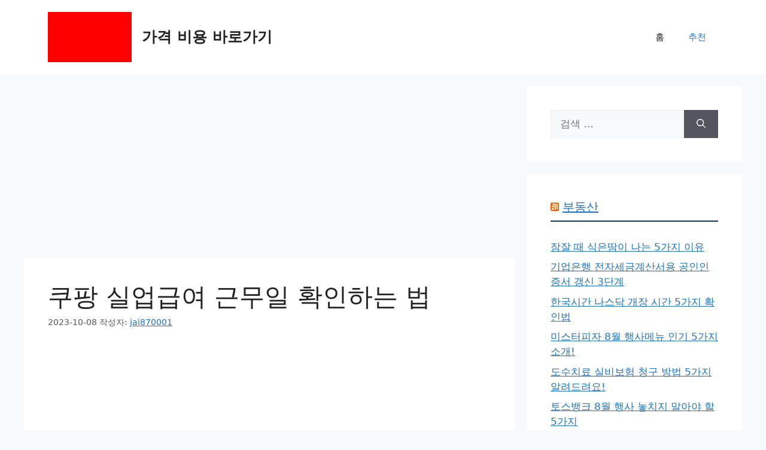

--- FILE ---
content_type: text/html; charset=utf-8
request_url: https://www.google.com/recaptcha/api2/aframe
body_size: 266
content:
<!DOCTYPE HTML><html><head><meta http-equiv="content-type" content="text/html; charset=UTF-8"></head><body><script nonce="o0oVmJsoCWsK6rYG_7SA3Q">/** Anti-fraud and anti-abuse applications only. See google.com/recaptcha */ try{var clients={'sodar':'https://pagead2.googlesyndication.com/pagead/sodar?'};window.addEventListener("message",function(a){try{if(a.source===window.parent){var b=JSON.parse(a.data);var c=clients[b['id']];if(c){var d=document.createElement('img');d.src=c+b['params']+'&rc='+(localStorage.getItem("rc::a")?sessionStorage.getItem("rc::b"):"");window.document.body.appendChild(d);sessionStorage.setItem("rc::e",parseInt(sessionStorage.getItem("rc::e")||0)+1);localStorage.setItem("rc::h",'1769583006963');}}}catch(b){}});window.parent.postMessage("_grecaptcha_ready", "*");}catch(b){}</script></body></html>